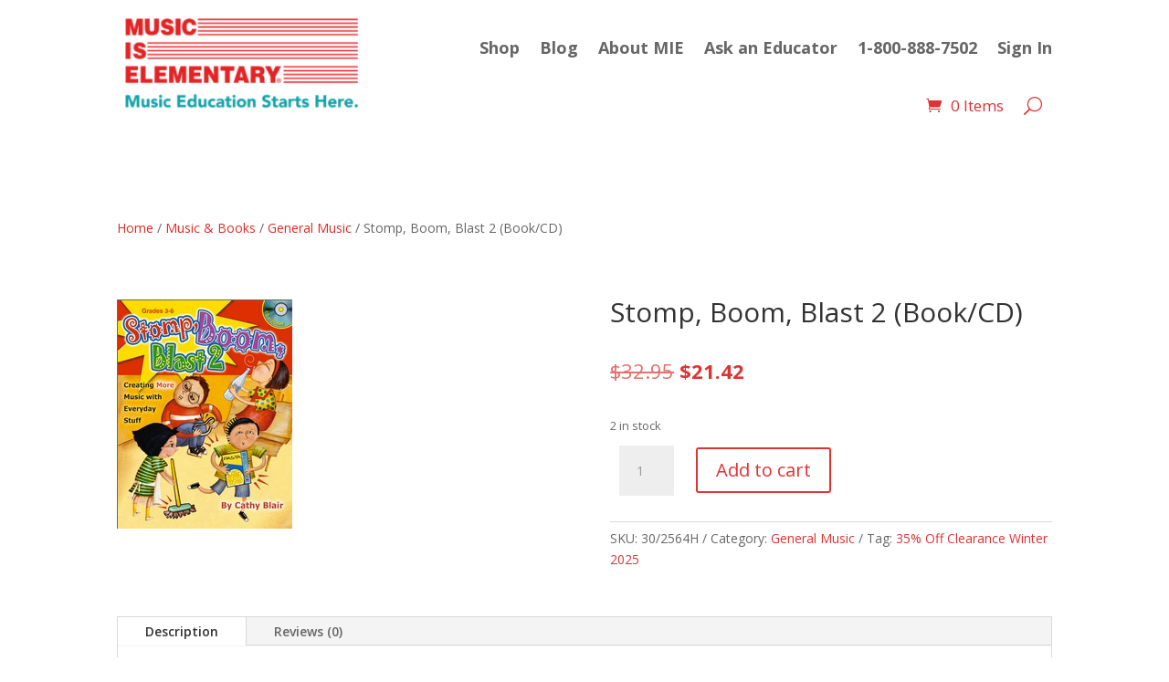

--- FILE ---
content_type: text/html; charset=utf-8
request_url: https://www.google.com/recaptcha/api2/anchor?ar=1&k=6LdjPIAUAAAAAPskE16s8FgAuwZ4jBhs9UZiLHUj&co=aHR0cHM6Ly9tdXNpY2lzZWxlbWVudGFyeS5jb206NDQz&hl=en&v=N67nZn4AqZkNcbeMu4prBgzg&size=invisible&anchor-ms=20000&execute-ms=30000&cb=50hxhitxca5u
body_size: 48810
content:
<!DOCTYPE HTML><html dir="ltr" lang="en"><head><meta http-equiv="Content-Type" content="text/html; charset=UTF-8">
<meta http-equiv="X-UA-Compatible" content="IE=edge">
<title>reCAPTCHA</title>
<style type="text/css">
/* cyrillic-ext */
@font-face {
  font-family: 'Roboto';
  font-style: normal;
  font-weight: 400;
  font-stretch: 100%;
  src: url(//fonts.gstatic.com/s/roboto/v48/KFO7CnqEu92Fr1ME7kSn66aGLdTylUAMa3GUBHMdazTgWw.woff2) format('woff2');
  unicode-range: U+0460-052F, U+1C80-1C8A, U+20B4, U+2DE0-2DFF, U+A640-A69F, U+FE2E-FE2F;
}
/* cyrillic */
@font-face {
  font-family: 'Roboto';
  font-style: normal;
  font-weight: 400;
  font-stretch: 100%;
  src: url(//fonts.gstatic.com/s/roboto/v48/KFO7CnqEu92Fr1ME7kSn66aGLdTylUAMa3iUBHMdazTgWw.woff2) format('woff2');
  unicode-range: U+0301, U+0400-045F, U+0490-0491, U+04B0-04B1, U+2116;
}
/* greek-ext */
@font-face {
  font-family: 'Roboto';
  font-style: normal;
  font-weight: 400;
  font-stretch: 100%;
  src: url(//fonts.gstatic.com/s/roboto/v48/KFO7CnqEu92Fr1ME7kSn66aGLdTylUAMa3CUBHMdazTgWw.woff2) format('woff2');
  unicode-range: U+1F00-1FFF;
}
/* greek */
@font-face {
  font-family: 'Roboto';
  font-style: normal;
  font-weight: 400;
  font-stretch: 100%;
  src: url(//fonts.gstatic.com/s/roboto/v48/KFO7CnqEu92Fr1ME7kSn66aGLdTylUAMa3-UBHMdazTgWw.woff2) format('woff2');
  unicode-range: U+0370-0377, U+037A-037F, U+0384-038A, U+038C, U+038E-03A1, U+03A3-03FF;
}
/* math */
@font-face {
  font-family: 'Roboto';
  font-style: normal;
  font-weight: 400;
  font-stretch: 100%;
  src: url(//fonts.gstatic.com/s/roboto/v48/KFO7CnqEu92Fr1ME7kSn66aGLdTylUAMawCUBHMdazTgWw.woff2) format('woff2');
  unicode-range: U+0302-0303, U+0305, U+0307-0308, U+0310, U+0312, U+0315, U+031A, U+0326-0327, U+032C, U+032F-0330, U+0332-0333, U+0338, U+033A, U+0346, U+034D, U+0391-03A1, U+03A3-03A9, U+03B1-03C9, U+03D1, U+03D5-03D6, U+03F0-03F1, U+03F4-03F5, U+2016-2017, U+2034-2038, U+203C, U+2040, U+2043, U+2047, U+2050, U+2057, U+205F, U+2070-2071, U+2074-208E, U+2090-209C, U+20D0-20DC, U+20E1, U+20E5-20EF, U+2100-2112, U+2114-2115, U+2117-2121, U+2123-214F, U+2190, U+2192, U+2194-21AE, U+21B0-21E5, U+21F1-21F2, U+21F4-2211, U+2213-2214, U+2216-22FF, U+2308-230B, U+2310, U+2319, U+231C-2321, U+2336-237A, U+237C, U+2395, U+239B-23B7, U+23D0, U+23DC-23E1, U+2474-2475, U+25AF, U+25B3, U+25B7, U+25BD, U+25C1, U+25CA, U+25CC, U+25FB, U+266D-266F, U+27C0-27FF, U+2900-2AFF, U+2B0E-2B11, U+2B30-2B4C, U+2BFE, U+3030, U+FF5B, U+FF5D, U+1D400-1D7FF, U+1EE00-1EEFF;
}
/* symbols */
@font-face {
  font-family: 'Roboto';
  font-style: normal;
  font-weight: 400;
  font-stretch: 100%;
  src: url(//fonts.gstatic.com/s/roboto/v48/KFO7CnqEu92Fr1ME7kSn66aGLdTylUAMaxKUBHMdazTgWw.woff2) format('woff2');
  unicode-range: U+0001-000C, U+000E-001F, U+007F-009F, U+20DD-20E0, U+20E2-20E4, U+2150-218F, U+2190, U+2192, U+2194-2199, U+21AF, U+21E6-21F0, U+21F3, U+2218-2219, U+2299, U+22C4-22C6, U+2300-243F, U+2440-244A, U+2460-24FF, U+25A0-27BF, U+2800-28FF, U+2921-2922, U+2981, U+29BF, U+29EB, U+2B00-2BFF, U+4DC0-4DFF, U+FFF9-FFFB, U+10140-1018E, U+10190-1019C, U+101A0, U+101D0-101FD, U+102E0-102FB, U+10E60-10E7E, U+1D2C0-1D2D3, U+1D2E0-1D37F, U+1F000-1F0FF, U+1F100-1F1AD, U+1F1E6-1F1FF, U+1F30D-1F30F, U+1F315, U+1F31C, U+1F31E, U+1F320-1F32C, U+1F336, U+1F378, U+1F37D, U+1F382, U+1F393-1F39F, U+1F3A7-1F3A8, U+1F3AC-1F3AF, U+1F3C2, U+1F3C4-1F3C6, U+1F3CA-1F3CE, U+1F3D4-1F3E0, U+1F3ED, U+1F3F1-1F3F3, U+1F3F5-1F3F7, U+1F408, U+1F415, U+1F41F, U+1F426, U+1F43F, U+1F441-1F442, U+1F444, U+1F446-1F449, U+1F44C-1F44E, U+1F453, U+1F46A, U+1F47D, U+1F4A3, U+1F4B0, U+1F4B3, U+1F4B9, U+1F4BB, U+1F4BF, U+1F4C8-1F4CB, U+1F4D6, U+1F4DA, U+1F4DF, U+1F4E3-1F4E6, U+1F4EA-1F4ED, U+1F4F7, U+1F4F9-1F4FB, U+1F4FD-1F4FE, U+1F503, U+1F507-1F50B, U+1F50D, U+1F512-1F513, U+1F53E-1F54A, U+1F54F-1F5FA, U+1F610, U+1F650-1F67F, U+1F687, U+1F68D, U+1F691, U+1F694, U+1F698, U+1F6AD, U+1F6B2, U+1F6B9-1F6BA, U+1F6BC, U+1F6C6-1F6CF, U+1F6D3-1F6D7, U+1F6E0-1F6EA, U+1F6F0-1F6F3, U+1F6F7-1F6FC, U+1F700-1F7FF, U+1F800-1F80B, U+1F810-1F847, U+1F850-1F859, U+1F860-1F887, U+1F890-1F8AD, U+1F8B0-1F8BB, U+1F8C0-1F8C1, U+1F900-1F90B, U+1F93B, U+1F946, U+1F984, U+1F996, U+1F9E9, U+1FA00-1FA6F, U+1FA70-1FA7C, U+1FA80-1FA89, U+1FA8F-1FAC6, U+1FACE-1FADC, U+1FADF-1FAE9, U+1FAF0-1FAF8, U+1FB00-1FBFF;
}
/* vietnamese */
@font-face {
  font-family: 'Roboto';
  font-style: normal;
  font-weight: 400;
  font-stretch: 100%;
  src: url(//fonts.gstatic.com/s/roboto/v48/KFO7CnqEu92Fr1ME7kSn66aGLdTylUAMa3OUBHMdazTgWw.woff2) format('woff2');
  unicode-range: U+0102-0103, U+0110-0111, U+0128-0129, U+0168-0169, U+01A0-01A1, U+01AF-01B0, U+0300-0301, U+0303-0304, U+0308-0309, U+0323, U+0329, U+1EA0-1EF9, U+20AB;
}
/* latin-ext */
@font-face {
  font-family: 'Roboto';
  font-style: normal;
  font-weight: 400;
  font-stretch: 100%;
  src: url(//fonts.gstatic.com/s/roboto/v48/KFO7CnqEu92Fr1ME7kSn66aGLdTylUAMa3KUBHMdazTgWw.woff2) format('woff2');
  unicode-range: U+0100-02BA, U+02BD-02C5, U+02C7-02CC, U+02CE-02D7, U+02DD-02FF, U+0304, U+0308, U+0329, U+1D00-1DBF, U+1E00-1E9F, U+1EF2-1EFF, U+2020, U+20A0-20AB, U+20AD-20C0, U+2113, U+2C60-2C7F, U+A720-A7FF;
}
/* latin */
@font-face {
  font-family: 'Roboto';
  font-style: normal;
  font-weight: 400;
  font-stretch: 100%;
  src: url(//fonts.gstatic.com/s/roboto/v48/KFO7CnqEu92Fr1ME7kSn66aGLdTylUAMa3yUBHMdazQ.woff2) format('woff2');
  unicode-range: U+0000-00FF, U+0131, U+0152-0153, U+02BB-02BC, U+02C6, U+02DA, U+02DC, U+0304, U+0308, U+0329, U+2000-206F, U+20AC, U+2122, U+2191, U+2193, U+2212, U+2215, U+FEFF, U+FFFD;
}
/* cyrillic-ext */
@font-face {
  font-family: 'Roboto';
  font-style: normal;
  font-weight: 500;
  font-stretch: 100%;
  src: url(//fonts.gstatic.com/s/roboto/v48/KFO7CnqEu92Fr1ME7kSn66aGLdTylUAMa3GUBHMdazTgWw.woff2) format('woff2');
  unicode-range: U+0460-052F, U+1C80-1C8A, U+20B4, U+2DE0-2DFF, U+A640-A69F, U+FE2E-FE2F;
}
/* cyrillic */
@font-face {
  font-family: 'Roboto';
  font-style: normal;
  font-weight: 500;
  font-stretch: 100%;
  src: url(//fonts.gstatic.com/s/roboto/v48/KFO7CnqEu92Fr1ME7kSn66aGLdTylUAMa3iUBHMdazTgWw.woff2) format('woff2');
  unicode-range: U+0301, U+0400-045F, U+0490-0491, U+04B0-04B1, U+2116;
}
/* greek-ext */
@font-face {
  font-family: 'Roboto';
  font-style: normal;
  font-weight: 500;
  font-stretch: 100%;
  src: url(//fonts.gstatic.com/s/roboto/v48/KFO7CnqEu92Fr1ME7kSn66aGLdTylUAMa3CUBHMdazTgWw.woff2) format('woff2');
  unicode-range: U+1F00-1FFF;
}
/* greek */
@font-face {
  font-family: 'Roboto';
  font-style: normal;
  font-weight: 500;
  font-stretch: 100%;
  src: url(//fonts.gstatic.com/s/roboto/v48/KFO7CnqEu92Fr1ME7kSn66aGLdTylUAMa3-UBHMdazTgWw.woff2) format('woff2');
  unicode-range: U+0370-0377, U+037A-037F, U+0384-038A, U+038C, U+038E-03A1, U+03A3-03FF;
}
/* math */
@font-face {
  font-family: 'Roboto';
  font-style: normal;
  font-weight: 500;
  font-stretch: 100%;
  src: url(//fonts.gstatic.com/s/roboto/v48/KFO7CnqEu92Fr1ME7kSn66aGLdTylUAMawCUBHMdazTgWw.woff2) format('woff2');
  unicode-range: U+0302-0303, U+0305, U+0307-0308, U+0310, U+0312, U+0315, U+031A, U+0326-0327, U+032C, U+032F-0330, U+0332-0333, U+0338, U+033A, U+0346, U+034D, U+0391-03A1, U+03A3-03A9, U+03B1-03C9, U+03D1, U+03D5-03D6, U+03F0-03F1, U+03F4-03F5, U+2016-2017, U+2034-2038, U+203C, U+2040, U+2043, U+2047, U+2050, U+2057, U+205F, U+2070-2071, U+2074-208E, U+2090-209C, U+20D0-20DC, U+20E1, U+20E5-20EF, U+2100-2112, U+2114-2115, U+2117-2121, U+2123-214F, U+2190, U+2192, U+2194-21AE, U+21B0-21E5, U+21F1-21F2, U+21F4-2211, U+2213-2214, U+2216-22FF, U+2308-230B, U+2310, U+2319, U+231C-2321, U+2336-237A, U+237C, U+2395, U+239B-23B7, U+23D0, U+23DC-23E1, U+2474-2475, U+25AF, U+25B3, U+25B7, U+25BD, U+25C1, U+25CA, U+25CC, U+25FB, U+266D-266F, U+27C0-27FF, U+2900-2AFF, U+2B0E-2B11, U+2B30-2B4C, U+2BFE, U+3030, U+FF5B, U+FF5D, U+1D400-1D7FF, U+1EE00-1EEFF;
}
/* symbols */
@font-face {
  font-family: 'Roboto';
  font-style: normal;
  font-weight: 500;
  font-stretch: 100%;
  src: url(//fonts.gstatic.com/s/roboto/v48/KFO7CnqEu92Fr1ME7kSn66aGLdTylUAMaxKUBHMdazTgWw.woff2) format('woff2');
  unicode-range: U+0001-000C, U+000E-001F, U+007F-009F, U+20DD-20E0, U+20E2-20E4, U+2150-218F, U+2190, U+2192, U+2194-2199, U+21AF, U+21E6-21F0, U+21F3, U+2218-2219, U+2299, U+22C4-22C6, U+2300-243F, U+2440-244A, U+2460-24FF, U+25A0-27BF, U+2800-28FF, U+2921-2922, U+2981, U+29BF, U+29EB, U+2B00-2BFF, U+4DC0-4DFF, U+FFF9-FFFB, U+10140-1018E, U+10190-1019C, U+101A0, U+101D0-101FD, U+102E0-102FB, U+10E60-10E7E, U+1D2C0-1D2D3, U+1D2E0-1D37F, U+1F000-1F0FF, U+1F100-1F1AD, U+1F1E6-1F1FF, U+1F30D-1F30F, U+1F315, U+1F31C, U+1F31E, U+1F320-1F32C, U+1F336, U+1F378, U+1F37D, U+1F382, U+1F393-1F39F, U+1F3A7-1F3A8, U+1F3AC-1F3AF, U+1F3C2, U+1F3C4-1F3C6, U+1F3CA-1F3CE, U+1F3D4-1F3E0, U+1F3ED, U+1F3F1-1F3F3, U+1F3F5-1F3F7, U+1F408, U+1F415, U+1F41F, U+1F426, U+1F43F, U+1F441-1F442, U+1F444, U+1F446-1F449, U+1F44C-1F44E, U+1F453, U+1F46A, U+1F47D, U+1F4A3, U+1F4B0, U+1F4B3, U+1F4B9, U+1F4BB, U+1F4BF, U+1F4C8-1F4CB, U+1F4D6, U+1F4DA, U+1F4DF, U+1F4E3-1F4E6, U+1F4EA-1F4ED, U+1F4F7, U+1F4F9-1F4FB, U+1F4FD-1F4FE, U+1F503, U+1F507-1F50B, U+1F50D, U+1F512-1F513, U+1F53E-1F54A, U+1F54F-1F5FA, U+1F610, U+1F650-1F67F, U+1F687, U+1F68D, U+1F691, U+1F694, U+1F698, U+1F6AD, U+1F6B2, U+1F6B9-1F6BA, U+1F6BC, U+1F6C6-1F6CF, U+1F6D3-1F6D7, U+1F6E0-1F6EA, U+1F6F0-1F6F3, U+1F6F7-1F6FC, U+1F700-1F7FF, U+1F800-1F80B, U+1F810-1F847, U+1F850-1F859, U+1F860-1F887, U+1F890-1F8AD, U+1F8B0-1F8BB, U+1F8C0-1F8C1, U+1F900-1F90B, U+1F93B, U+1F946, U+1F984, U+1F996, U+1F9E9, U+1FA00-1FA6F, U+1FA70-1FA7C, U+1FA80-1FA89, U+1FA8F-1FAC6, U+1FACE-1FADC, U+1FADF-1FAE9, U+1FAF0-1FAF8, U+1FB00-1FBFF;
}
/* vietnamese */
@font-face {
  font-family: 'Roboto';
  font-style: normal;
  font-weight: 500;
  font-stretch: 100%;
  src: url(//fonts.gstatic.com/s/roboto/v48/KFO7CnqEu92Fr1ME7kSn66aGLdTylUAMa3OUBHMdazTgWw.woff2) format('woff2');
  unicode-range: U+0102-0103, U+0110-0111, U+0128-0129, U+0168-0169, U+01A0-01A1, U+01AF-01B0, U+0300-0301, U+0303-0304, U+0308-0309, U+0323, U+0329, U+1EA0-1EF9, U+20AB;
}
/* latin-ext */
@font-face {
  font-family: 'Roboto';
  font-style: normal;
  font-weight: 500;
  font-stretch: 100%;
  src: url(//fonts.gstatic.com/s/roboto/v48/KFO7CnqEu92Fr1ME7kSn66aGLdTylUAMa3KUBHMdazTgWw.woff2) format('woff2');
  unicode-range: U+0100-02BA, U+02BD-02C5, U+02C7-02CC, U+02CE-02D7, U+02DD-02FF, U+0304, U+0308, U+0329, U+1D00-1DBF, U+1E00-1E9F, U+1EF2-1EFF, U+2020, U+20A0-20AB, U+20AD-20C0, U+2113, U+2C60-2C7F, U+A720-A7FF;
}
/* latin */
@font-face {
  font-family: 'Roboto';
  font-style: normal;
  font-weight: 500;
  font-stretch: 100%;
  src: url(//fonts.gstatic.com/s/roboto/v48/KFO7CnqEu92Fr1ME7kSn66aGLdTylUAMa3yUBHMdazQ.woff2) format('woff2');
  unicode-range: U+0000-00FF, U+0131, U+0152-0153, U+02BB-02BC, U+02C6, U+02DA, U+02DC, U+0304, U+0308, U+0329, U+2000-206F, U+20AC, U+2122, U+2191, U+2193, U+2212, U+2215, U+FEFF, U+FFFD;
}
/* cyrillic-ext */
@font-face {
  font-family: 'Roboto';
  font-style: normal;
  font-weight: 900;
  font-stretch: 100%;
  src: url(//fonts.gstatic.com/s/roboto/v48/KFO7CnqEu92Fr1ME7kSn66aGLdTylUAMa3GUBHMdazTgWw.woff2) format('woff2');
  unicode-range: U+0460-052F, U+1C80-1C8A, U+20B4, U+2DE0-2DFF, U+A640-A69F, U+FE2E-FE2F;
}
/* cyrillic */
@font-face {
  font-family: 'Roboto';
  font-style: normal;
  font-weight: 900;
  font-stretch: 100%;
  src: url(//fonts.gstatic.com/s/roboto/v48/KFO7CnqEu92Fr1ME7kSn66aGLdTylUAMa3iUBHMdazTgWw.woff2) format('woff2');
  unicode-range: U+0301, U+0400-045F, U+0490-0491, U+04B0-04B1, U+2116;
}
/* greek-ext */
@font-face {
  font-family: 'Roboto';
  font-style: normal;
  font-weight: 900;
  font-stretch: 100%;
  src: url(//fonts.gstatic.com/s/roboto/v48/KFO7CnqEu92Fr1ME7kSn66aGLdTylUAMa3CUBHMdazTgWw.woff2) format('woff2');
  unicode-range: U+1F00-1FFF;
}
/* greek */
@font-face {
  font-family: 'Roboto';
  font-style: normal;
  font-weight: 900;
  font-stretch: 100%;
  src: url(//fonts.gstatic.com/s/roboto/v48/KFO7CnqEu92Fr1ME7kSn66aGLdTylUAMa3-UBHMdazTgWw.woff2) format('woff2');
  unicode-range: U+0370-0377, U+037A-037F, U+0384-038A, U+038C, U+038E-03A1, U+03A3-03FF;
}
/* math */
@font-face {
  font-family: 'Roboto';
  font-style: normal;
  font-weight: 900;
  font-stretch: 100%;
  src: url(//fonts.gstatic.com/s/roboto/v48/KFO7CnqEu92Fr1ME7kSn66aGLdTylUAMawCUBHMdazTgWw.woff2) format('woff2');
  unicode-range: U+0302-0303, U+0305, U+0307-0308, U+0310, U+0312, U+0315, U+031A, U+0326-0327, U+032C, U+032F-0330, U+0332-0333, U+0338, U+033A, U+0346, U+034D, U+0391-03A1, U+03A3-03A9, U+03B1-03C9, U+03D1, U+03D5-03D6, U+03F0-03F1, U+03F4-03F5, U+2016-2017, U+2034-2038, U+203C, U+2040, U+2043, U+2047, U+2050, U+2057, U+205F, U+2070-2071, U+2074-208E, U+2090-209C, U+20D0-20DC, U+20E1, U+20E5-20EF, U+2100-2112, U+2114-2115, U+2117-2121, U+2123-214F, U+2190, U+2192, U+2194-21AE, U+21B0-21E5, U+21F1-21F2, U+21F4-2211, U+2213-2214, U+2216-22FF, U+2308-230B, U+2310, U+2319, U+231C-2321, U+2336-237A, U+237C, U+2395, U+239B-23B7, U+23D0, U+23DC-23E1, U+2474-2475, U+25AF, U+25B3, U+25B7, U+25BD, U+25C1, U+25CA, U+25CC, U+25FB, U+266D-266F, U+27C0-27FF, U+2900-2AFF, U+2B0E-2B11, U+2B30-2B4C, U+2BFE, U+3030, U+FF5B, U+FF5D, U+1D400-1D7FF, U+1EE00-1EEFF;
}
/* symbols */
@font-face {
  font-family: 'Roboto';
  font-style: normal;
  font-weight: 900;
  font-stretch: 100%;
  src: url(//fonts.gstatic.com/s/roboto/v48/KFO7CnqEu92Fr1ME7kSn66aGLdTylUAMaxKUBHMdazTgWw.woff2) format('woff2');
  unicode-range: U+0001-000C, U+000E-001F, U+007F-009F, U+20DD-20E0, U+20E2-20E4, U+2150-218F, U+2190, U+2192, U+2194-2199, U+21AF, U+21E6-21F0, U+21F3, U+2218-2219, U+2299, U+22C4-22C6, U+2300-243F, U+2440-244A, U+2460-24FF, U+25A0-27BF, U+2800-28FF, U+2921-2922, U+2981, U+29BF, U+29EB, U+2B00-2BFF, U+4DC0-4DFF, U+FFF9-FFFB, U+10140-1018E, U+10190-1019C, U+101A0, U+101D0-101FD, U+102E0-102FB, U+10E60-10E7E, U+1D2C0-1D2D3, U+1D2E0-1D37F, U+1F000-1F0FF, U+1F100-1F1AD, U+1F1E6-1F1FF, U+1F30D-1F30F, U+1F315, U+1F31C, U+1F31E, U+1F320-1F32C, U+1F336, U+1F378, U+1F37D, U+1F382, U+1F393-1F39F, U+1F3A7-1F3A8, U+1F3AC-1F3AF, U+1F3C2, U+1F3C4-1F3C6, U+1F3CA-1F3CE, U+1F3D4-1F3E0, U+1F3ED, U+1F3F1-1F3F3, U+1F3F5-1F3F7, U+1F408, U+1F415, U+1F41F, U+1F426, U+1F43F, U+1F441-1F442, U+1F444, U+1F446-1F449, U+1F44C-1F44E, U+1F453, U+1F46A, U+1F47D, U+1F4A3, U+1F4B0, U+1F4B3, U+1F4B9, U+1F4BB, U+1F4BF, U+1F4C8-1F4CB, U+1F4D6, U+1F4DA, U+1F4DF, U+1F4E3-1F4E6, U+1F4EA-1F4ED, U+1F4F7, U+1F4F9-1F4FB, U+1F4FD-1F4FE, U+1F503, U+1F507-1F50B, U+1F50D, U+1F512-1F513, U+1F53E-1F54A, U+1F54F-1F5FA, U+1F610, U+1F650-1F67F, U+1F687, U+1F68D, U+1F691, U+1F694, U+1F698, U+1F6AD, U+1F6B2, U+1F6B9-1F6BA, U+1F6BC, U+1F6C6-1F6CF, U+1F6D3-1F6D7, U+1F6E0-1F6EA, U+1F6F0-1F6F3, U+1F6F7-1F6FC, U+1F700-1F7FF, U+1F800-1F80B, U+1F810-1F847, U+1F850-1F859, U+1F860-1F887, U+1F890-1F8AD, U+1F8B0-1F8BB, U+1F8C0-1F8C1, U+1F900-1F90B, U+1F93B, U+1F946, U+1F984, U+1F996, U+1F9E9, U+1FA00-1FA6F, U+1FA70-1FA7C, U+1FA80-1FA89, U+1FA8F-1FAC6, U+1FACE-1FADC, U+1FADF-1FAE9, U+1FAF0-1FAF8, U+1FB00-1FBFF;
}
/* vietnamese */
@font-face {
  font-family: 'Roboto';
  font-style: normal;
  font-weight: 900;
  font-stretch: 100%;
  src: url(//fonts.gstatic.com/s/roboto/v48/KFO7CnqEu92Fr1ME7kSn66aGLdTylUAMa3OUBHMdazTgWw.woff2) format('woff2');
  unicode-range: U+0102-0103, U+0110-0111, U+0128-0129, U+0168-0169, U+01A0-01A1, U+01AF-01B0, U+0300-0301, U+0303-0304, U+0308-0309, U+0323, U+0329, U+1EA0-1EF9, U+20AB;
}
/* latin-ext */
@font-face {
  font-family: 'Roboto';
  font-style: normal;
  font-weight: 900;
  font-stretch: 100%;
  src: url(//fonts.gstatic.com/s/roboto/v48/KFO7CnqEu92Fr1ME7kSn66aGLdTylUAMa3KUBHMdazTgWw.woff2) format('woff2');
  unicode-range: U+0100-02BA, U+02BD-02C5, U+02C7-02CC, U+02CE-02D7, U+02DD-02FF, U+0304, U+0308, U+0329, U+1D00-1DBF, U+1E00-1E9F, U+1EF2-1EFF, U+2020, U+20A0-20AB, U+20AD-20C0, U+2113, U+2C60-2C7F, U+A720-A7FF;
}
/* latin */
@font-face {
  font-family: 'Roboto';
  font-style: normal;
  font-weight: 900;
  font-stretch: 100%;
  src: url(//fonts.gstatic.com/s/roboto/v48/KFO7CnqEu92Fr1ME7kSn66aGLdTylUAMa3yUBHMdazQ.woff2) format('woff2');
  unicode-range: U+0000-00FF, U+0131, U+0152-0153, U+02BB-02BC, U+02C6, U+02DA, U+02DC, U+0304, U+0308, U+0329, U+2000-206F, U+20AC, U+2122, U+2191, U+2193, U+2212, U+2215, U+FEFF, U+FFFD;
}

</style>
<link rel="stylesheet" type="text/css" href="https://www.gstatic.com/recaptcha/releases/N67nZn4AqZkNcbeMu4prBgzg/styles__ltr.css">
<script nonce="OTRcxyqy9YAhM3hSHpKR1Q" type="text/javascript">window['__recaptcha_api'] = 'https://www.google.com/recaptcha/api2/';</script>
<script type="text/javascript" src="https://www.gstatic.com/recaptcha/releases/N67nZn4AqZkNcbeMu4prBgzg/recaptcha__en.js" nonce="OTRcxyqy9YAhM3hSHpKR1Q">
      
    </script></head>
<body><div id="rc-anchor-alert" class="rc-anchor-alert"></div>
<input type="hidden" id="recaptcha-token" value="[base64]">
<script type="text/javascript" nonce="OTRcxyqy9YAhM3hSHpKR1Q">
      recaptcha.anchor.Main.init("[\x22ainput\x22,[\x22bgdata\x22,\x22\x22,\[base64]/[base64]/[base64]/bmV3IHJbeF0oY1swXSk6RT09Mj9uZXcgclt4XShjWzBdLGNbMV0pOkU9PTM/bmV3IHJbeF0oY1swXSxjWzFdLGNbMl0pOkU9PTQ/[base64]/[base64]/[base64]/[base64]/[base64]/[base64]/[base64]/[base64]\x22,\[base64]\\u003d\\u003d\x22,\x22J8K3HDcrY3szWCsxwrDDj0LDqg/Cp8Ocw6Evwp0mw6zDisKkw71sRMOwwoHDu8OECzTCnmbDmcKfwqA8wp0kw4Q/LmTCtWB3w40Ofz3CssOpEsOOSHnCukUYIMOawr47dW8yHcODw4bCug8vwobDtcKGw4vDjMO3JxtWRMKCwrzCssOXTj/Cg8OTw6nChCfCgcOIwqHCtsKiwphVPj/CvMKGUcOCUCLCq8KLwpnClj8SwonDl1wZwoDCswwKwr/CoMKlwqZMw6QVwpfDo8KdSsODwqfDqiddw4Eqwr9Aw5LDqcKtw7ctw7JjLcOaJCzDgGXDosOow4IBw7gQw68Cw4ofSAZFA8KHCMKbwpU7IF7DpyLDs8OVQ3UfEsK+E1xmw4sXw7vDicOqw7bCg8K0BMKvTsOKX0/Dl8K2J8Kfw6LCncOSNcOlwqXCl3/DqW/DrQjDkCo5BsKiB8O1XhfDgcKLGXYbw4zCgi7Cjmkuwr/[base64]/FsOUw7DCicOWLnjDohQPGlUMYHLCjyNLUg0/XQUya8KUPknDncO3IMKFwo/DjcKsWXU+RR/CtMOYdcKow6XDtk3DmkPDpcOfwqnCjT9YJsKjwqfCggfCinfCqsKAwojDmsOKSnNrME/DokUbfBVEI8OqworCq3huaVZzbBvCvcKcRMO5fMOWCsKmP8OjwoZqKgXDsMOkHVTDnMKFw5gCEcOVw5d4wozCtndKwpfDulU4LcOubsOdT8OaWlfCjVXDpytswpXDuR/Cs3UyFWDDu8K2OcOJWy/DrFl6KcKVwptsMgnCvxZLw5p3w5rCncO5wp9TXWzCkx/CvSgpw73Dkj0awr/Dm19QwrXCjUlHw6LCnCsJwqwXw5cJwqcLw51/w5YhIcKwwrLDv0XCjMO6I8KEQ8KIwrzCgRprSSELc8KDw4TCscOGHMKGwrJYwoARJAJaworCpHQAw7fCnhZcw7vCoFFLw5ELw7TDlgUEwr0Zw6TChMKXbnzDnhZPacOEZ8KLwo3CjcOmdgskJsOhw67CpwnDlcKaw6zDnMO7d8KOBS0USBgfw47Crk94w4/Dl8KiwphqwpkDwrjCohnCq8ORVsKVwoNoezA8FsO8woozw5jCpMOawrZ0AsKGC8OhSl3DrMKWw7zDvgnCo8KddcOlYsOQAldXdBcNwo5ew6Fyw7fDtRHChRkmMcOidzjDoWEXVcOsw4nChEhnwqnClxdBf1bCkl/DoipBw4lJCMOIVyJsw4c7HglkwpPCjAzDlcOiw4xLIMO7KMOBHMK3w7cjC8KJw4rDu8OwW8KQw7PCkMOOFUjDjMKhw7ghF1nCrCzDqwk5D8OyeVUhw5XChXLCj8OzL3vCk1Vaw49QwqXChsKww4bClcKRTg/Ck3nCpMKIw57CssOYasO2w44twoHDucKJPUoIYxooJcKhwpHCiVPDkFTClzMZwoIhwrDClsK2CMOMLRHDnn45Q8K6wq/ChUxKdEE5w5TCmzNBw7VlY0bDjjrCrXE5E8KGwp7Do8Opw485LnHDksOqw5nCscOPAsO2WsK/T8KDw6bDpmHDiAbDgsOEEMKlHCfCrgJ1CMOzw6QLKMOIwp0EA8Kdw6F4wqV9DMObwr/[base64]/[base64]/CosKtw6ITU8KzcMK/[base64]/Cg8O2w5pfcwVoJEHCkXgsw7nCiMOcw7TCpVRAwovDrh57w4nCgyJCw5IgTsOAwocuJcKOw7hpR38xwpjDiWIuXWJxf8KWw6x9TRIqM8KcTDDCh8KrDQjCnMKFHcOyOV7Dg8KUw5NTM8Kiw4dmwqzDr3RKw4DCt1TDmWnCpcKqw6HCjBBCAsO0w5AqXj/CscKcIkYZw6E8K8OPaz1KccOWwqhDYcKDw4DDqlDCqcKNwqIkw49pC8Omw6IadG0YVTdPw6oXWTHDvlUpw7LDhsKpeGwLbMKbOsKMPyBuwoDConlQTDpPEcKnwqbDmigGwpQlw7RdEmLDmHbCmMK9CMKMwrHDscOzwpvDk8OtJj/Cn8KTdRjCqMODwo1EwrPDvsKzwrh+ZMOQwq9lwp8RwqnDt1Qmw6pFYMOhwqoaFMO5w5LCl8O6w4kxwovDtsOHcsKLw61uwo/Cgy8dH8OTw6Ymw4PCg1/CtUvDgBs1wr9+QXjCsHTDgzs8wpfDqMO0RVpXw6FCBWfCl8ODw5XCsSfDigHDpT3CtsOjwolfw545w5nCllrCjMKgXcOMw74+aFdOw4kowpJ7eW94VcKpw4Vawo/DhCEVwo/CjVjCt2rCrFddwoPChcKAw5fCo1BjwqA4wq9pNsOnw77DkMKYwrrDosKSbk5bw6HCpMOyLj/DgMOQwpJSw7zDn8OHw4lYYRTDs8KhOifCnsKiwoh7Ty5Zw55iHsO5woPCjsO0JwcpwphXJcOgwpN0XiBfw7hgWXvDrMK9fADDlnd2KcOUwrDCscOQw4LDosOaw6xzw4/CkcKXwq9Cw43DmcOxwoLCg8ODczoZwp/CosORw4XDuyI5fi01w5PDncO4MV3DiiLDmsOYS13Co8O9bsK2wrvDocKVw6/Dg8KPwo9bw7chwo94w4PDoE/[base64]/Cu8KQPV/DusObE2h8f1koRsKtwpjDrVvCicOrw4nDoVXDt8KxQT3Dh1NVwq8+wq1YwqjDicOPw5tOOsOWdzXCvSHChifCmBvCmQc0w4HCicK5NDYJw5sEYMO7wrgresOSRmh/bcOBLsOfG8O/wp7Cn0LCtVUpVMOVOhPDu8KkwrPDiVBOwopNEMOQPcOgw6PDow91w4PDgGBdwqrCisKdwqjCp8Ocwp/[base64]/Cu1fCs1fCtAtqwprDmcKfw7BOPU8jworCsnDDicKlCmkcw4AdacK/w5MWwqBuwofDtU/DjBBHw5ohwplNw4rDnMORwpLDisKBw5o8N8KWw4vClCDDhcO8SFXCuW7Cn8OVHlHCk8KKOUnCuMOswrsPJhwfwqHDpmYPecOOecKBwo/[base64]/w7TCjMKQDcKowonCg8K7wrUgA8ODWsKGwpVCwpQlSkQyXkjCjcO2w7HDjS/Ct0jDjlPDuFQqfnU6ZVzCgMKfSlEuw7TCoMKowphWGsOpw6hxbjbDpmUkw4/[base64]/wqRTw6YEwrHCjGfDjhZJw5geGx3DnyZSRMOGwrTDt3M1w7DCnMO/GUJow43CjsO9wpXDmMOKDwdsw41UwrbCoz1iVgXDt0DCssOaw7DDrxNVLcOeW8OMwqfClynCu1/CoMKkFlcdw6p9H27DocKLRMK+wq7DjxfDpcKuwrcSUld7w4LCh8OdwrQ9w5/Dj1jDhjbDgGI3w7fCscK9w5/DkcK/w5jCqSgpw44wYsKeNWnCuwvDq0odwpgcJ2c5PMKxwpVSHn42WlTCsyjCqcKgH8K8YnPCrCM7w5JFw7LCrRFNw5ogXhrCnsKew7xdw5PCmsOOcnc2wo7DisKkw75NKMOiw79vw5/DusOUwpsnw4V3woLChMOWUSnDpzbCjMOIcmlQwqdJCHbDnMKMMMKBw6Mmw44Hw4PDk8KAwpFgw7XCv8Oew4vCh0t0YwfCgsKYwpPDqlF8w7pwwr7CswJhw6jCuUjDo8Okw6Uiw7LCrsONwrcnVsO/KcKhwqDDp8OqwqtFEVwfw4l+w4/[base64]/DpcKPQ0fDi0xlwoBRU1pJw4zDrj7CocO3aXFowqskSU/Dp8Kqw7/CoMO9wo/[base64]/DhcKBB8KDSixYDD5wXMOywr/CjsK8bTVOw4VGw7TDgMOiw4stw5zDugE+w4jCkRXCkEjDs8KMw7oIwpfCu8Oqwp0qwpjDmcOqw7bDucOQXMOQEGXDsVEGwq/[base64]/Ds8K3QDHCpMOBw7LCp8KmeVxzKnI2DsKkw4IAJjDCnTh5w7/[base64]/eMKMwqMre0/DgsKyOmhAw63Cm2k9woTDlkfDijLCkxDDrRdwwr/CuMKKwrfCpMKEwocpQMOqO8KNT8KDSXfChcKREglZwqDDsGJBwoQTIikZDVcJw7LCg8KewpjDoMKNwoJ/w7cyaR8fwodWdTzCscKbw57CnsKgwqbDsVrDklEAwoLCmMO6OcKVfBbDggnDonXCrsOkGS4FYlPCrGPDkMKqwoF4YBxTw6bDqzY8b1rCs1HDiA1ZUzrDnsKHXsOoSk1SwohtD8K/w7g1WFkxRcOvw6LCpMKTKlRTw7zDn8KQHUpPdcOZE8OXUx3Cky0Gw4fDi8OVwrMjfAPDnMKRe8KFQlvDjCfDssKwO0xwCkHCusKkw6pxwqcpOcKQUsOpwqbCgMO9QUVSwp5OcsOCIcKow7PCoHhNMsKwwrp2GgUyUMOZw4PCp1TDvMOSw7/DhMKpw7DDp8KKEcKASxUwf1fDksKdw71PFcOAw6vCrU3CqcOEw4nCqMK1w6LDusKfwrfCscOhwqEdw49xwpPClMKbPVzDmMKZbxJ0w5MULWkLwr7Do0nClQ7Dq8Ojw5B3bmDCtTBGw5vCrVDDnMKicsOHXsO2ezPDmMKwDCvDhwhoFcK/U8KiwqIww4ZaOHV5wpE4w5QzTcOKDsKnwpQkH8Ozw5jDuMKVIgpYw69lw7XCsDZ5w4jDk8KlHSvDosKhw4M4DcKtHMKhwr3DssOQDsORaiNIwrcLLsOLI8Ouw5fDgll8woVoRB1JwrzDtcKvLMO/wqxcw5rDtcKvw5/CvSMYE8KuRMOZCh/[base64]/[base64]/Ds8ODC8KCA0jCoMOew5lOZcOoEMKow6AYMMObS8OtwrISw4FKw63Di8O6wpPDiDHCqMKuwo5QDsKIFsK7S8KrEnnDlcOSYwtuVlQlw5dRw6rDkMO8wrJBw4bCtyd3w7LCs8OdwqDDscOwwobCk8KFOcKJNMK3TmAnVMOQNsKBF8KDw5s1wqJXViZvU8Kfw40/UcOLw7/Do8O8wqUceB/CvMOPKsOxw7jDmF/[base64]/DisOXK03CjsKZXx0dw7Ayw7XClTDDuXLDoMKXw5cYNwLDs1XCrsKwYMOFdsOGTsOZUiXDhHl3wpdVfcOONE1iLVEXw5fCucKUMzLDo8OMw47DusOxdgUQcDLCuMOMRcOuWyEcXmFbw53CpDtywq7DgsOfCxQUwp/CrMKgwqZhwoxaw4HDlxk0wrMZS2lEw4/CpsObwpPCoD7DqB5CccKLC8OEwpPCrMOPw7AqE1VQfB05G8OAb8KiNcOIFnjCoMKMI8KSMcKYwpbDsTfCtCE3aWIEw7DDuMKUDjTCqMO/JhvChMOgSyXDh1XDulPDhF3CtMKaw6Z9w73CtXw6LXnDisKfIMKxwr0TVlHCkcKSLBUlwrc6HzYkFGQAworDo8OuwrYgwp/[base64]/DggbDhMOIRX/CoFXClcKveMK7wrHDu8O0w49Qw5nCjWJZH1HCvsKvw7DCggTDrMKLw4xDccO/[base64]/CmjLDmRnCmcOWaD3DgsKlIMO+w7HCs3vDl8Kaw6JRdMOmw40mC8OLW8K+wo9SB8KWw6nDicOScCzDslPDmVk+wokyTklKOwHCs1/CkMOzCDF+wpIawq0vwqjDlsKUw49ZWsKWw6ctwrEGwrfCsRnDrnPCrcOpw43DsFXDncOXwpPCoiXCn8OVTcO8EyLCmxDCg17Ct8O8OmoewqbCqcO1w7FnDA1OwoXDvnfDhsK3QhjCoMKcw4jCicKcwqnCrsKrwrRSwofCuEbCvgHDu1vCosO7LUnDlMK/CsKtfcOuUQpYw6LCqh7DrR1SwpjCisOnwppNEMK5IDEsU8KZw7MLwpPCq8O/J8KPUTR1wpzDtHvCrngaAgHDvsO+wpRvw6JawpPCklfCrsK6Q8Oqwo44MMKjA8Kxw5zDsG46Z8OwTETChADDjik4YMOyw7XCtk9oasKSwo9oKMKYYC3CusOEHsKxScOKCifCpMOgHsOiAlgBZW7DvMKYCsKwwqhdBUBTw40leMKpw7LDqMOvLsOZwqhAYQ/DolHCkVZQMMO6H8O4w6PDlQ/Do8KiKsOYNVnCvMOSB1tJeQ7ChAnCusK3w7fCrQ7Dqkclw7h3YAQBUEF0VcK9wrfCvjfCjT3DqsO0w4IawqMowrsua8Krb8ODw7lDWDE1TArDpko3S8O4wq5xwprCg8OmUsKTwqvCv8OtwqPClcOTCsOawrYUcMOewoTCuMOEwrvDrMOBw5seD8OEVsOBw4vCj8K/w4hew5bDtMOrRjwONjR6w5RWY30Zw7Y2w7skGHfCusKDwqdzwoN5dzvCusOwXQzDhzokwrXDgMKDcTLDrwIvwqjDtcKLw6nDvsKuwp8rwqhOEmAvNMOAw5/CuQ3CkTITRXLDmcO6XMOqwrHDlcOyw6nCqMKfw6vCiA5XwoplAcKxFsOFw5fCmUIQwq8/EcKTKMOZw7TDmcOXwoIAPsKJwohJKMKgaFV/w4/CrcODwrLDlRM/[base64]/bsObw7vCvT9TwqxGwoHCn2oVwqApw7vCpcKdJMKQwqPDqgc/[base64]/Ds8KfXjBjwojCh8Ozw7Y1NS/CjcOzw7FNw5HCo8OEJMOIYwNXwqfDpMOVw5x7wobCs37DtzBUWsKGwqoHHEI4OMKiX8OcwqvDj8KHwqfDisOqw7IuwrXCtcOiPMOhM8OGcDbDscOvwoVgwrEXwo0FeRDDoCjCqSN+CcOBFkXDsMKENsOETl3CsMO4NsO2cGHDpsOeWwHDlzzDqsO/VMKDZznDksK0OTEAfCshU8OIMQALw6dWXcKXw4ttw6nCtm84wojCjMKPw77Dq8KsFsKYRj8RMhlvTHzDrcOpORhPMsKkK1LDqsKawqHDrnoxwrzCkcOwXHIlw6kZbsKaWcKkHTXCkcKQwogLOH/DncOHD8K2w78HwrHDo0rDpBXDsV4Nw7caw7/CicO+wrFJKH/DrMKfwrnDsD1dw5zDicKpHsK+w7TDrD/DpsOGwrLDsMKgwqrDoMOwwqnDr23DjcOXw4NhYQRjwpPClcOvw6bDsCU5AzPCiWRsZ8KmCsO4w4/Ci8K0w7J9w7x8NMO9bWnCvivDtULCq8KII8OQw5NKHMOCTMOPwpDCscOAGMOsScKGw5jCp0gQAMK6KRDCt1/CoCHDhR91w48RXnHDmcKSw5PDqMKRAsORDcK6OMOWe8OkCSIGw7ZcBFRjw5nCqMORARDDgcKBCsOEwqcpwpcvdsKHwrrDqMOkAMOzE33Dt8K7BCVrY3vCoBIww4gcwqfDhMK3TMKmM8KSwr1Xw60VJVxkHBTDvcONwqPDrMK/[base64]/CjU7Cik5INMOVwrIICSgbMMKywrodw6XCq8OuwoFxwqLDlR42wr/Dv0/ClsKHwo17RmnCmDTDsljCvTXDgMO6woJ3wrbCk1pZVsK/KSvDiwgiARvCrTTDhMO2w7bCocKVwq3DpRXCtAMcG8OAwovCicOQTMOHw6IowqLDhcKawo99wpIMw4xwD8O7wpdlacOaw6sww7puIcKDw6twwobDvA1Dw4fDm8KNblPCnTR8EzbCqMOtf8O5w5fCtMKCwqUnAG/DlsO9w6nCs8O/UMKULlDCtVxHw4Nnw5zDjcKzwpzCo8KEfcKew6A1wpwYwojCvMO4WUorZGVfwq5WwoYBwpfCi8Kpw7/Dq1HDg0DDrcKdCSLCmcKsR8OId8KwYcK2NWHDmMKYw5AawpTCnTMzGCbCk8K5w7s3W8KsbU7CrSXDqGMXwql6UB18wrorPsOTGXjCkgbCjMO/[base64]/w6XCjHzCk8OSBRLDv8OdHsK0wqXChmfCs8O1BMKsZl/DlylswovCtMOSVcOKwqHDqcOuw7fDjE4Sw4DCpGINwoVTw7RDwobCrMKocXTDq2UiZwgJIhtnMsOBwpUhHMOgw5pDw6fDlMKtN8O4wpItOgkHwrdBHhtjw7swKcO+XQUVwpXDkcKtwpEuT8K3OcOuw4rDncKhwo9Sw7HDkcKCAsOhwqPCp2zDgnUfK8KYEy3CvX/Cjm0jRXjCocKuwqlTw6Z3UsOGaQ/CnMKpw6/CgsO9XWrDgsO7wqQNwrtcGgxqNMOtWxRlwrLCjcOVT2I+TSMHD8KyW8OWTyTCgiccW8KXA8OjUns7w5/[base64]/cxrCg8KEVHUgeUVzX8ORbMO1QMKjw4lieEDCgiPCnHHDkcOMw6FacEvDqcKDwoLCr8OBwrjCvcOPwqRGX8KbNw8Iwo7CsMONSRbCkGloZcO2EWrDocKywoJOP8Kewo48w7bDocOxEzYzw7vCscK/ZGk2w5DClRvDhFHDp8OSMMOpeQdLw53CoQLDrCXCuTJ/wrBVPsOSw6jDgkpnw7BXw5IpQ8OtwrcvHDzDrz/DkMKdwrhzBMKow6QZw4NdwqFcw5dVwoY2w4/[base64]/CjsOtRwXDp8OawrodEwhhKcOuHcKZw6/Dn8KwwofCmENeFxPCjMKjPcKNwpIEfTjCn8OHw6rDrRVreQnDrMOfBsKuwpDCiDZ5wrZCwqPCiMOubMOCw4/CrHbCrBJFw53DvRRxwrfDmsKUwrXClcOrR8ObwpjCoUnCo0zCslZ6w57CjkLCsMKMQU4CQMONw5zDswpYFinDs8ObFMKbwoHDmBzDvsOxFsO/[base64]/Ct8Kiw70gwpdtA0tvw6/DkENOwr19woPDugotJAxIw5Mnwr3CsFUXw7Fdw4nDsU3Dm8OHMcKow4vDjcK/bcO4w7A/csKhwr5Nwo88w6LDssOnHHAMwp3CgsOawqc3w67Cuk/Ds8OJCTzDqjJDwpzCiMK4w5xDw59ES8ObTzJ3eE5lOMKZOMOQwrMnfgzCpsOYWFDCusKrwq7Dr8K9wqICfcO7IsOhFcOZVGYCw5kTICnCj8KSw6YPwoYCZyIUw7/[base64]/[base64]/CiAxYERUjXiTCjn7DvnzDqW/DnkgwRyobbMKhIwLCnH/Co2vDv8KZw7PDq8O9bsKLwr0JGsOoDMOGwo/[base64]/[base64]/wpbCgsOAAnEtLMKLwrELLBV+WsKlQm/Dul7DgggnBUHDoz4kwphwwroyKDcmYH/DjcORwqpPTcOGKANKMcKDYmxbw70AwpjDl0lRcUDDtSnDgsKoPcKuwpzCjnRpZ8OHwqBvccKGMxDDm283NEMgH3XCrMOvw5rDv8KEwrTDpMOkW8KGA3cRw7/DmU1ywogsa8Ojf2/CqcKAwonCmcO6w5XDscKKDsKGGsORw6jCvTTCrsK2w7VXaGhwwp3ChMOoXMOQEMK4NcKdwpQDOG4aHgBna2LDkBXDoHfCiMKBw7XCoznDhcKSbMOWZsK3HDAHwrg0GVFBwqROwrHCq8OSw4V2RXLDtcOkw5HCvETDscKvwoZ0ZsOywq9gGMOeTT/[base64]/ABdOw4TDjBJiBApHUcO/w4rDqRvDjcOAKsOqJz1TU1DCiFjCrsOGw6LCqWzClsOgEMKTwqQbw7nDkMOIw6tiPsORIMOIw7nCmipqMTnDgwXCjmnDg8KzcsOpMw8gw54zAljCrcKMbsOCw7p2wrgPw7Y/wpTDvsKhwqvDlD47NnfCnMOOw63DssOQwqTDmg9iwpFyw6nDv2XCo8OMf8K8woXDnsKBWMOlank1EsOOwpLDjVPDvsONXMKHw655wpMwwrvDpcOpw6vDp3jCmcKfEcK3wrHDnsK4UcKdw4AKwqYMwqhCOsKzwoxMwo88SnTCnl/Cv8OwQ8OLw4TDiGHCoVh5S1zDmcOIw47DvMOOw7HCl8O9woXDjB/[base64]/CmUkCXRgRw5EWwrLCgcKww5YWacO8w6PCsyvCgRrDlUPCgsOqwplowo3CmcOJf8OFNMKnwoo6w70fFAbDhsOBwpPCsMKULUTDr8KCwo3DiihIw5xEw7J/[base64]/CnSwUwrLCqMKCw5UwISt2w53Dv8OQcx1cwrbDlMKGXMOtwrjDqX5gJ3jCvMOLU8Khw43DuHvCicO7wr7CjsOJR1ggd8KdwowNwpvCmMKiwoHCrjbDlMKbwo0yd8O8wqZ7HsKBwpx3N8KkO8Kow7BEG8KdEsOCwojDiFs+w65/[base64]/Pk/CrT3DvkYIbsKTwqYKw6rDlH7CpcOqw7/DscKOZ8Kew6gzworCs8OvwoR1w5DCkMKBUcOWw5YwUcOMfiBKwqDCk8O8wqxwCiTDnB3CsCQlJzgZw7bDhsOSwpHCsMOvd8Klw6TCiWsGaMO/wrE7wonCqMKMCinCs8Khw5DCjXEaw4XChBFawqA7PMK+w4stGMKcd8KUKMOKPcOKw4HDjRrCvcO0YX0TPUXDgcO/TMKDPls4WUEiwpFZwqhnKcKew7snMgx6PsOIYsOZw7vDoCfCvsKOwr/CqSvDuTDDuMKzWcOywp5vS8KbU8KWWA/[base64]/ClsOPdsOIBmHCjsO7JcK9DcOew4BTw783wq5bRVrCjxHDm3fClcKvFF1tVS/[base64]/w4QcJx/[base64]/GcOawoB0D2gUw5jDlkhFw7TDjsKsS8OTaV3CpiNmRD3DkTNgIMKyVsKVccK/[base64]/MztfGEvDqhDDg8KVPXV6YS9KAzjCtCldJ10qw7/CvsKaZMK+JA1Tw4jCmX3CiFXCtsO0wrXCnhIoWMOowp4hbcK+TiXCh1bCq8KhwqZEwrDDrlXCncKvWW0Ow7PDgMODP8OqHcOGwrrDulTCu0wXVAbCgcOSwr/Dm8KKGmvCk8OPwo3CqlhwHmXClsOLSsK7P0fDi8ONHMOjH3PDrcKSJcKjb1TDhcKLYcO3w4Jzw6gDwqXDtMOfM8Klwox7w6pbWHfCmMOJMsKrwo7CvMO3wpNDw7LDksODe39KwpbDvcKkw5xLw5PDisOww6BEwonDql/[base64]/Dp8K5NjwlTzzCnMOqwp9xd8Oww6jCpGIMwpnDvzXDlsO0KsKXw745BnM+dT59wpEfSjLDuMOQIcOCWMOfSsK6w6zCmMOAVHwODQfCu8KRE3HCpSLDhxYFwqUYFsOew4YFw77CsAlKw6PDisOdw7VkGMOJwrTCt3/DrMKAw79NBCIuwr/CjsOUwovCjSI1eU8NEUvClsKqwqPCiMORwppIw5Zww4fChsOlw6JSLWfCiHrDnkhqTRHDlcKOOcK0OWdbw5nDhmISVQLCuMKTwoM2a8OodyR8J1x0wos/wojDusOTwrTDoQI/[base64]/Cs8KEH0/Di8KjGcKaAEXDlMOlAyMwwpfDusOJP8O6HhjCpz/DusKfwrjDvlk9U3IRwrchwoEOw6jCuETDgcK4wrLDkzQIATs7w40cFCtkZj7CsMOdN8KSExpoAhrDicKFJHfDpsKXa27DlMOCO8ORwpUhw7oqcRLCisKgwpbCksO3w4fDhMOOw6/CusOewqXCvMOqRsOOYSTDgGzCiMOsfcOmwr4tYTNpPXHDvkseVWXCkR0Nw7F8TQtKaMKlwpHDrsK6wpbCpW/DtFLCgH46bMOAYMO0wqlvPH3Cpg1FwoJawqLCtCVEwrTCkzDDvVctfgrDhQ3DlWF4w5BrQcKbKMKqAWnDv8OFwrnCosKawrrCkMOkWsKXTsKEw5s+wpzDhMKbwocSwrbDt8OTLlrCqx0Xwp/CjFLCi0DDkMKxwowTwrPCslfClwFmJMOtw7fCkMOpHwHDjMOWwroVw7PCjz7ChsO/X8OWwrfCmMKAwqcyAMOoB8OKw7XDhmPCpsOwwofCg0zDuRQXf8K2HMOMBMKaw6wew7LDtzEqS8Ojw4/CjgoQL8ORw5fCusO8JcOAwp/DosOxwoBuaCULwrENX8Oqw4/DniJtwobDqlbDri/[base64]/[base64]/[base64]/DkWFJCsKVw7/CpDlYQGLDmDnCpsKHwqs6wqoZLzN2UMKjwoIPw5Vtw5k0USocCsOJwoJTw4nDsMKKLMOyW3R9MMOWDA5vXDjDj8KXG8O7EcOzd8Kvw47CtsO+w4c2w74Pw7zCqS5vQk4swpDCicO8wpFow5twSiUlwozDkHnDkMKxeWrCusKsw6bCjC/CsyDDisKxNcKdc8O6QcK2wqBFwo4JPGXCp8OmUsOOOjtSHMKiIcKOw6PCosOrw6xCYmrCu8Oiwqo/[base64]/w7UDUcKFw6UGwrHCv8OKwpQSFXxLUQjDtsK6CR/CqMKGw7vCuMK/w6wTZsO4dm8YUgvDlMOzwp8qNmHClMKIwpJCSBh9w5UeGEfCvSXDtEcBw6jDi0HCnMK2OcK0w50Pw4skHBBBQTVVw4DDnDFzw4TClgPDgCtESRvCusOrK27DhcO0WsOTwpQBwq/ColNjw5o+wqBWw5nCjsOpe23Cp8Kww7LDlhPDh8OMwoXDnsK3A8KJw6nCsxIPGMOyw49zPG4TworDqTvDpDcmCkbCkgzCvVJ+MsOuUBc4woNIw6xxwrjDnALDnDPChcOKfXdATMKrVxfDpUINJEojwo/DssOcDB94E8KNRsK/[base64]/wp7DjmTCoTbDlMOvacK9w6YBw5ZPV0DCt1nDoDpMVz7CnmfDosKiO2nDm0h4wpHCrsKSw4rDjTZ/[base64]/O8K+WsK2HXfDssKUwrQEM8OdYDJ/[base64]/CmGfDsGPCrUIYwr7CmEnDosKUZ8OdWGRDD1XDqcK9wqA9wqlkw69Dwo/DncOtVMOxaMOfwpQhbEpWCMOgV21rwqtBQ2Y/wqsvwrdkQQ8DBShRwqHDpgfDgWzDrsOmwrM/w57ClhDDm8ODVHvDuVh0wr/CrghqTjPDmSJ6w6HCvHMywpbDv8Ofw7DDpRvChw/DmGEEQ0c9w5vCpGUVwqbCj8Oxw5vDgFUlw6UpSA/[base64]/CkcKEPMK/BsOQw6TDqMKdJTvDqsOnwroVZXzCl8ObbsKLbcOzfcO2KmzCqAbDqSXDuS1WCmQacFZ7w7I8w6DChhTDpsKbfHIOFQHDmsKow5Rlw5lGYy/CisOWwrnDvMO2w7PCrSrDg8OPw48PwrvDusKGw6p0KQrDrMKPKMK6I8KhU8KZTcKxMcKlVQEbRQPCk2HCssO1TSDChcKXw7jDnsOFw7jCvAPCnA82w4LCpHAHQnbDk1wmw6vCjD/[base64]/Dsg5Uw5HCnRjCkzEmw585w6QSesOiLMO7H8K9wo5hwpbCgGhnwrjDizJPwqULwpdZYMOyw58HIsKjDsOzwpNhI8KdLUjCsATDiMKmw7EiDsObwqHDmljDmsKlbsK6FsK/wqU5KyFWwp18w6zDtMO/wpRdw7VRbGgeeSvCrcK3XMOdw6TCtMKzw6BXwr4sAcKWG3/CisK6w57Cr8OPwoAcOMK+fijDlMKLwp/[base64]/CgsKlKhVrJ8OJJcKLFHLCoSnDksK5wqYiwqBiw4zCr1V5M23CqMKCwpzDlMKGw7rCh3U6O3wgw4B0w5/CkxssLznCoCTDpcKDw7nDgG7DgMOoE0PCgcKiRhPDlsO1w5ZDWsOhw77DjUXCrsKiAcKsKsO/[base64]/XAtHw5HDgsOrw4HDk8O9XsKOwr7Cm8OXGsOmT8OIJcOTw7AAWMO4LMK9JMOcOX/CkljCgWLCvsO9MTvCm8K8YU3Cr8OTLMKhccODIsOgwpTDriXDhsOXw5QfHsKxKcOUI0FRWsOcw4LDrcK1w6UYwobDhw/ClsOBJhHDtMKSQnBewqXDlsKAwpo6wpvCoT3CmMOcw4NGwoLCr8KMMsKEw50RTlhPIXPDhcKNOcKmwqjDuljDpsKXwpnCkcKSwprDrBsdDj/ClAjCklUoQBZNwo4sTMKROXFUwpnCjErDthHCr8K6CMKWwpYkWcODwq/Cg2bDgwQ4w63CucKTU18swpzCgWt1UcKBKHDCmMOSYMOrw5paw5QTwow/wp3DrjjCocKrw458w5DCisKRw7RUeQfCiyfCpsOBw5RIw6zCrV7CmMObwq3CjRlDU8K0wrNgw642wqhxf3PCqm0kbyLDqcKGwo/Cizp2woQjwo90wprCvcO9VMKYPWHCgMONw7PDjMOUOsKDbwvDsitCRsKqLm1Ow5DDlVTDlsOCwqt8Ljomw5MXw47ClsOFw7rDp8Kow7AlCsKCw5BgwrfDtcKtFMKcw7NcF2rCgU/[base64]/Ch8KTSMOTw5fClsOTwpV7ZRbDtX7CpEBowoNEAsORwoV9K8OvwrVwRcKxI8OLwrwtw7V/UCnCkcKvRC3CqjbCvBDCkMOoIsOCwpMJwqfCmjBoL0wywot7w7YrNcKLI3nDkzE/[base64]/CljXCujoiZwwSwoRgw7YXw44pw6hDw6DCksKyXcKTwrHCtTRyw6gnwpXCgTolwpRcw4bDrcO2HUjCrhBSMsOHwqVPw6w/w6zCg0jDucKaw5s+F0F7w4Q+w4R4w5EVDWIDwr7DlcKPDcOowqbCrDkzwrAkeBozw5LCnsK+w6lXw6LDtzQlw6vDpC9QT8OnTMO1wq7DjX4fw7HDlzpMM1/ClWIVw4YRw7nDoidjwq8WOwzClMKDwr/[base64]/CgzV0dwDCuybCgsKXeUEWw69wwqp3a8OsLG1zw5/DjcK/w4Uyw5TCinjDo8O0fgs4VREuw5okWsKiw6TDmgMcw73CowJUezrCgMO0w6rCpcO5woURwqHCnQxQwoLDvsOjFsK5w50Mwp/DnyvDqMOLPhUxGcKSwrkVRnA9w7MCOFcVEMOkW8Odw5/DnsK0LxM8HgE0IcKWw6Bew7VvbjXCnywcw4fDuV5Uw6oCwrHCn0IGW1rChcOYw6BXMsOvwoDDgHfDk8OKwpDDo8O7ZcOzw5/Ctl4Uwo1BUMKdw6HDh8OROmcEw67DmkHCiMODABLDkMOVwpTDi8OAwonCnRjDn8Kqw4fCgmldNEoUaDVICsKgGURDYAwgdz7ChCzCmWdrw4fDmi0fPsO8woEQwr7CqivDtQ/Dp8KAwqhvMEMTScOPaCHCgcOKMSbDnMOaw4lBwrAwEcOTw7l8Q8OfUyhZbMKVwp/[base64]/Du3t5cR3DvyI9NcObwr3Dl8O4TkbCsHhzwpE6w4sBwp3CkAwDUXPDjcOOwowewrbDgsKvw5hBUlBjwpbDqsOtwojDkcKnwqYMX8Ksw5fDt8OyTsO4LMOlVStTB8O+w4zDkw8MwqjCoXo/[base64]/CscK4ClYgwqLDsUbCoXbCnELCtQ7DvsOGw4Eyw7Vdw7pMXRnCrTnDnDbDp8OTSSQCKcOvXmYefXjDv3ocOALCsVZsLcOxw5oTKn49XyzDsMK5NFQ4wo7DkxXDvMKUw5cXLk/DpcOQJVXDtyAEcsKVV3AWw7/[base64]/DnArDrMK0w4Qac8OtHWzDuV8RwrlCV8O5GXZLdsOzwrZEdHDCr2jCkVPCghbCrUgcwqoWw6zDtgbClgYhwqs2w7XCjQ/DmcOXRULDkl/CqcKEworDusKMTDjDjsKowr4lw4PDrcO6w4/Dkh0XLhECwogQw590UD3CoCRQw6HCjcOMTC9YMsOEw7rDtWRuwrxBXMOpwqc/[base64]/LEt1cjYvwqtdJx8Sf8OLUkthIFM7MU5kOMO5F8OxE8OcCcK0wrlpLsOGOcOlfELDlMOZMQzCmTfDjcOQb8O2fGtPVMKpYBLCgcOhZ8O1w4BQYMOnclnCuGMHYsKewqzDqWrDmsKmVHAEGEnCtjNXw4sUfcKrwrbDgRhtw5o8wr/DjgzCmg3Cu07DlcK7woB2H8KjGMKxw44twoPCpT/DssKLw4fDl8ObE8K9fsODJmFswqfDqWTCnCjCkFQ6w4cEw7/DjsOQwqxsHcK6AsOww4nDmcO1XcK/[base64]/CocO7N8OzXD3CoMKxRcOSZyTCt8OPw59yw4rDvsOXw5nCnAjCsXjDgcK1fiDDh3zDpFJ/wr/CmcOlw7lqw6HCmsOQMsOkwonCvsKgwptqdsKLw6nCmxjDvmjCtSbCnDvDpMOoE8K3wqHDhcONwoXDu8Ocw4/[base64]/NgNyB8KNJ2XDtScdw6/Dg8KMG8OBw55wHcKKw63Ck8Kzwpdhw7PDmsOtw7PDncKDTcOZWAzDnMKyw57CuWDDkT7DqMOowrrCvmcOwqA6w7wawo7Dj8O5JAJbQQPDisKHNjbChMKfw5bDmXktw7rDl3HDucKkwqnCgE/CoTUtCVMxwoLDkEHCp0YYVsOPwp44GSXDswkwUcKYw5fDmRZPwoHCq8KOcA/CqnPDj8KiE8O3JUHDp8OAERwwRSspdHQbwq/CsxDCpBtYw7XCoSDCixteWMKUw7vDgkfDuScFw5/[base64]/wo4rw5TCm1d6w711Hwt7DsKTIC/ClMOiw7DDlFrDmRkQdDglPMK3S8O0wp3Dij0IRELDq8O8TMOqQB9gBR4tw4zCkk0+GncFw5vDs8Opw7FuwovDiVEPQyUvw73DuCUewp/DrcONw5cAw7wDLGDDvMKc\x22],null,[\x22conf\x22,null,\x226LdjPIAUAAAAAPskE16s8FgAuwZ4jBhs9UZiLHUj\x22,0,null,null,null,1,[21,125,63,73,95,87,41,43,42,83,102,105,109,121],[7059694,341],0,null,null,null,null,0,null,0,null,700,1,null,0,\[base64]/76lBhnEnQkZnOKMAhmv8xEZ\x22,0,0,null,null,1,null,0,0,null,null,null,0],\x22https://musiciselementary.com:443\x22,null,[3,1,1],null,null,null,1,3600,[\x22https://www.google.com/intl/en/policies/privacy/\x22,\x22https://www.google.com/intl/en/policies/terms/\x22],\x22B2srcFVWySGvKCByjuprUY+rjn/OqeZXEz63lybbo4A\\u003d\x22,1,0,null,1,1769763252804,0,0,[82,148],null,[195,99],\x22RC-wh0_H7UN15HauA\x22,null,null,null,null,null,\x220dAFcWeA6MOlHyrfk4-cNhXJaE2hd1pl6UXzlZFuFoRoVNKWascSpECow12mjKp8XRPKD18c9GH-lJjea5d9HpHW7F4UPLANIcGw\x22,1769846052635]");
    </script></body></html>